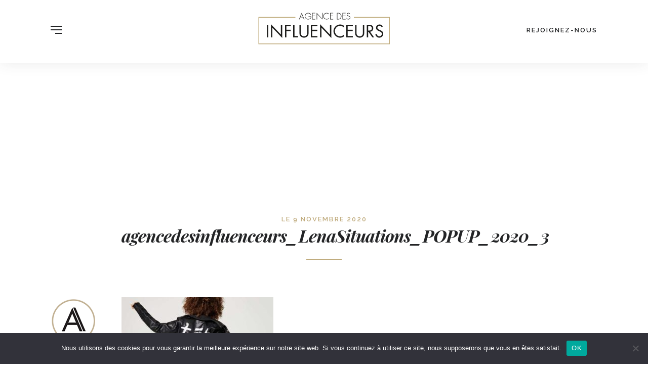

--- FILE ---
content_type: text/html; charset=UTF-8
request_url: https://agencedesinfluenceurs.com/youtube/la-youtubeuse-lena-situations-ouvre-un-pop-up-store-en-collaboration-avec-la-marque-dcm-jennyfer/attachment/agencedesinfluenceurs_lenasituations_popup_2020_3/
body_size: 8074
content:
<!doctype html>
<html lang="fr-FR">
<head>
	<meta charset="UTF-8">
	<meta name="viewport" content="width=device-width, initial-scale=1">
	<link rel="profile" href="http://gmpg.org/xfn/11">

	<link rel="apple-touch-icon" sizes="180x180" href="/apple-touch-icon.png">
	<link rel="icon" type="image/png" sizes="32x32" href="/favicon-32x32.png">
	<link rel="icon" type="image/png" sizes="16x16" href="/favicon-16x16.png">
	
	<meta name='robots' content='index, follow, max-image-preview:large, max-snippet:-1, max-video-preview:-1' />
	<style>img:is([sizes="auto" i], [sizes^="auto," i]) { contain-intrinsic-size: 3000px 1500px }</style>
	
	<!-- This site is optimized with the Yoast SEO plugin v26.3 - https://yoast.com/wordpress/plugins/seo/ -->
	<title>agencedesinfluenceurs_LenaSituations_POPUP_2020_3 - Agence Marketing Influence I Agence Influenceurs</title>
	<link rel="canonical" href="https://agencedesinfluenceurs.com/youtube/la-youtubeuse-lena-situations-ouvre-un-pop-up-store-en-collaboration-avec-la-marque-dcm-jennyfer/attachment/agencedesinfluenceurs_lenasituations_popup_2020_3/" />
	<meta property="og:locale" content="fr_FR" />
	<meta property="og:type" content="article" />
	<meta property="og:title" content="agencedesinfluenceurs_LenaSituations_POPUP_2020_3 - Agence Marketing Influence I Agence Influenceurs" />
	<meta property="og:url" content="https://agencedesinfluenceurs.com/youtube/la-youtubeuse-lena-situations-ouvre-un-pop-up-store-en-collaboration-avec-la-marque-dcm-jennyfer/attachment/agencedesinfluenceurs_lenasituations_popup_2020_3/" />
	<meta property="og:site_name" content="Agence Marketing Influence I Agence Influenceurs" />
	<meta property="og:image" content="https://agencedesinfluenceurs.com/youtube/la-youtubeuse-lena-situations-ouvre-un-pop-up-store-en-collaboration-avec-la-marque-dcm-jennyfer/attachment/agencedesinfluenceurs_lenasituations_popup_2020_3" />
	<meta property="og:image:width" content="965" />
	<meta property="og:image:height" content="395" />
	<meta property="og:image:type" content="image/jpeg" />
	<meta name="twitter:card" content="summary_large_image" />
	<script type="application/ld+json" class="yoast-schema-graph">{"@context":"https://schema.org","@graph":[{"@type":"WebPage","@id":"https://agencedesinfluenceurs.com/youtube/la-youtubeuse-lena-situations-ouvre-un-pop-up-store-en-collaboration-avec-la-marque-dcm-jennyfer/attachment/agencedesinfluenceurs_lenasituations_popup_2020_3/","url":"https://agencedesinfluenceurs.com/youtube/la-youtubeuse-lena-situations-ouvre-un-pop-up-store-en-collaboration-avec-la-marque-dcm-jennyfer/attachment/agencedesinfluenceurs_lenasituations_popup_2020_3/","name":"agencedesinfluenceurs_LenaSituations_POPUP_2020_3 - Agence Marketing Influence I Agence Influenceurs","isPartOf":{"@id":"https://agencedesinfluenceurs.com/#website"},"primaryImageOfPage":{"@id":"https://agencedesinfluenceurs.com/youtube/la-youtubeuse-lena-situations-ouvre-un-pop-up-store-en-collaboration-avec-la-marque-dcm-jennyfer/attachment/agencedesinfluenceurs_lenasituations_popup_2020_3/#primaryimage"},"image":{"@id":"https://agencedesinfluenceurs.com/youtube/la-youtubeuse-lena-situations-ouvre-un-pop-up-store-en-collaboration-avec-la-marque-dcm-jennyfer/attachment/agencedesinfluenceurs_lenasituations_popup_2020_3/#primaryimage"},"thumbnailUrl":"https://agencedesinfluenceurs.com/wp-content/uploads/2020/11/agencedesinfluenceurs_LenaSituations_POPUP_2020_3-e1604943066877.jpg","datePublished":"2020-11-09T17:29:58+00:00","breadcrumb":{"@id":"https://agencedesinfluenceurs.com/youtube/la-youtubeuse-lena-situations-ouvre-un-pop-up-store-en-collaboration-avec-la-marque-dcm-jennyfer/attachment/agencedesinfluenceurs_lenasituations_popup_2020_3/#breadcrumb"},"inLanguage":"fr-FR","potentialAction":[{"@type":"ReadAction","target":["https://agencedesinfluenceurs.com/youtube/la-youtubeuse-lena-situations-ouvre-un-pop-up-store-en-collaboration-avec-la-marque-dcm-jennyfer/attachment/agencedesinfluenceurs_lenasituations_popup_2020_3/"]}]},{"@type":"ImageObject","inLanguage":"fr-FR","@id":"https://agencedesinfluenceurs.com/youtube/la-youtubeuse-lena-situations-ouvre-un-pop-up-store-en-collaboration-avec-la-marque-dcm-jennyfer/attachment/agencedesinfluenceurs_lenasituations_popup_2020_3/#primaryimage","url":"https://agencedesinfluenceurs.com/wp-content/uploads/2020/11/agencedesinfluenceurs_LenaSituations_POPUP_2020_3-e1604943066877.jpg","contentUrl":"https://agencedesinfluenceurs.com/wp-content/uploads/2020/11/agencedesinfluenceurs_LenaSituations_POPUP_2020_3-e1604943066877.jpg","width":965,"height":395},{"@type":"BreadcrumbList","@id":"https://agencedesinfluenceurs.com/youtube/la-youtubeuse-lena-situations-ouvre-un-pop-up-store-en-collaboration-avec-la-marque-dcm-jennyfer/attachment/agencedesinfluenceurs_lenasituations_popup_2020_3/#breadcrumb","itemListElement":[{"@type":"ListItem","position":1,"name":"Accueil","item":"https://agencedesinfluenceurs.com/"},{"@type":"ListItem","position":2,"name":"La youtubeuse Lena Situations ouvre un pop-up store en collaboration avec la marque DCM Jennyfer","item":"https://agencedesinfluenceurs.com/youtube/la-youtubeuse-lena-situations-ouvre-un-pop-up-store-en-collaboration-avec-la-marque-dcm-jennyfer/"},{"@type":"ListItem","position":3,"name":"agencedesinfluenceurs_LenaSituations_POPUP_2020_3"}]},{"@type":"WebSite","@id":"https://agencedesinfluenceurs.com/#website","url":"https://agencedesinfluenceurs.com/","name":"Agence Marketing Influence I Agence Influenceurs","description":"Agence influenceurs","publisher":{"@id":"https://agencedesinfluenceurs.com/#organization"},"potentialAction":[{"@type":"SearchAction","target":{"@type":"EntryPoint","urlTemplate":"https://agencedesinfluenceurs.com/?s={search_term_string}"},"query-input":{"@type":"PropertyValueSpecification","valueRequired":true,"valueName":"search_term_string"}}],"inLanguage":"fr-FR"},{"@type":"Organization","@id":"https://agencedesinfluenceurs.com/#organization","name":"Agence des influenceurs","url":"https://agencedesinfluenceurs.com/","logo":{"@type":"ImageObject","inLanguage":"fr-FR","@id":"https://agencedesinfluenceurs.com/#/schema/logo/image/","url":"https://agencedesinfluenceurs.com/wp-content/uploads/2017/10/logo-agence-influenceurs.png","contentUrl":"https://agencedesinfluenceurs.com/wp-content/uploads/2017/10/logo-agence-influenceurs.png","width":522,"height":126,"caption":"Agence des influenceurs"},"image":{"@id":"https://agencedesinfluenceurs.com/#/schema/logo/image/"}}]}</script>
	<!-- / Yoast SEO plugin. -->


<link rel='dns-prefetch' href='//cdn.jsdelivr.net' />
<link rel='dns-prefetch' href='//unpkg.com' />
<link rel='dns-prefetch' href='//cdnjs.cloudflare.com' />
<link rel='dns-prefetch' href='//fonts.googleapis.com' />
<link rel="alternate" type="application/rss+xml" title="Agence Marketing Influence I Agence Influenceurs &raquo; Flux" href="https://agencedesinfluenceurs.com/feed/" />
<link rel="alternate" type="application/rss+xml" title="Agence Marketing Influence I Agence Influenceurs &raquo; Flux des commentaires" href="https://agencedesinfluenceurs.com/comments/feed/" />
<script type="text/javascript">
/* <![CDATA[ */
window._wpemojiSettings = {"baseUrl":"https:\/\/s.w.org\/images\/core\/emoji\/16.0.1\/72x72\/","ext":".png","svgUrl":"https:\/\/s.w.org\/images\/core\/emoji\/16.0.1\/svg\/","svgExt":".svg","source":{"concatemoji":"https:\/\/agencedesinfluenceurs.com\/wp-includes\/js\/wp-emoji-release.min.js?ver=6.8.3"}};
/*! This file is auto-generated */
!function(s,n){var o,i,e;function c(e){try{var t={supportTests:e,timestamp:(new Date).valueOf()};sessionStorage.setItem(o,JSON.stringify(t))}catch(e){}}function p(e,t,n){e.clearRect(0,0,e.canvas.width,e.canvas.height),e.fillText(t,0,0);var t=new Uint32Array(e.getImageData(0,0,e.canvas.width,e.canvas.height).data),a=(e.clearRect(0,0,e.canvas.width,e.canvas.height),e.fillText(n,0,0),new Uint32Array(e.getImageData(0,0,e.canvas.width,e.canvas.height).data));return t.every(function(e,t){return e===a[t]})}function u(e,t){e.clearRect(0,0,e.canvas.width,e.canvas.height),e.fillText(t,0,0);for(var n=e.getImageData(16,16,1,1),a=0;a<n.data.length;a++)if(0!==n.data[a])return!1;return!0}function f(e,t,n,a){switch(t){case"flag":return n(e,"\ud83c\udff3\ufe0f\u200d\u26a7\ufe0f","\ud83c\udff3\ufe0f\u200b\u26a7\ufe0f")?!1:!n(e,"\ud83c\udde8\ud83c\uddf6","\ud83c\udde8\u200b\ud83c\uddf6")&&!n(e,"\ud83c\udff4\udb40\udc67\udb40\udc62\udb40\udc65\udb40\udc6e\udb40\udc67\udb40\udc7f","\ud83c\udff4\u200b\udb40\udc67\u200b\udb40\udc62\u200b\udb40\udc65\u200b\udb40\udc6e\u200b\udb40\udc67\u200b\udb40\udc7f");case"emoji":return!a(e,"\ud83e\udedf")}return!1}function g(e,t,n,a){var r="undefined"!=typeof WorkerGlobalScope&&self instanceof WorkerGlobalScope?new OffscreenCanvas(300,150):s.createElement("canvas"),o=r.getContext("2d",{willReadFrequently:!0}),i=(o.textBaseline="top",o.font="600 32px Arial",{});return e.forEach(function(e){i[e]=t(o,e,n,a)}),i}function t(e){var t=s.createElement("script");t.src=e,t.defer=!0,s.head.appendChild(t)}"undefined"!=typeof Promise&&(o="wpEmojiSettingsSupports",i=["flag","emoji"],n.supports={everything:!0,everythingExceptFlag:!0},e=new Promise(function(e){s.addEventListener("DOMContentLoaded",e,{once:!0})}),new Promise(function(t){var n=function(){try{var e=JSON.parse(sessionStorage.getItem(o));if("object"==typeof e&&"number"==typeof e.timestamp&&(new Date).valueOf()<e.timestamp+604800&&"object"==typeof e.supportTests)return e.supportTests}catch(e){}return null}();if(!n){if("undefined"!=typeof Worker&&"undefined"!=typeof OffscreenCanvas&&"undefined"!=typeof URL&&URL.createObjectURL&&"undefined"!=typeof Blob)try{var e="postMessage("+g.toString()+"("+[JSON.stringify(i),f.toString(),p.toString(),u.toString()].join(",")+"));",a=new Blob([e],{type:"text/javascript"}),r=new Worker(URL.createObjectURL(a),{name:"wpTestEmojiSupports"});return void(r.onmessage=function(e){c(n=e.data),r.terminate(),t(n)})}catch(e){}c(n=g(i,f,p,u))}t(n)}).then(function(e){for(var t in e)n.supports[t]=e[t],n.supports.everything=n.supports.everything&&n.supports[t],"flag"!==t&&(n.supports.everythingExceptFlag=n.supports.everythingExceptFlag&&n.supports[t]);n.supports.everythingExceptFlag=n.supports.everythingExceptFlag&&!n.supports.flag,n.DOMReady=!1,n.readyCallback=function(){n.DOMReady=!0}}).then(function(){return e}).then(function(){var e;n.supports.everything||(n.readyCallback(),(e=n.source||{}).concatemoji?t(e.concatemoji):e.wpemoji&&e.twemoji&&(t(e.twemoji),t(e.wpemoji)))}))}((window,document),window._wpemojiSettings);
/* ]]> */
</script>
<style id='wp-emoji-styles-inline-css' type='text/css'>

	img.wp-smiley, img.emoji {
		display: inline !important;
		border: none !important;
		box-shadow: none !important;
		height: 1em !important;
		width: 1em !important;
		margin: 0 0.07em !important;
		vertical-align: -0.1em !important;
		background: none !important;
		padding: 0 !important;
	}
</style>
<link rel='stylesheet' id='contact-form-7-css' href='https://agencedesinfluenceurs.com/wp-content/plugins/contact-form-7/includes/css/styles.css?ver=6.1.3' type='text/css' media='all' />
<link rel='stylesheet' id='cookie-notice-front-css' href='https://agencedesinfluenceurs.com/wp-content/plugins/cookie-notice/css/front.min.css?ver=2.5.8' type='text/css' media='all' />
<link rel='stylesheet' id='google-fonts-css' href='https://fonts.googleapis.com/css?family=Roboto%3A300%2C300italic%2C700%2C700italic%7CRaleway%3A600%7CPlayfair+Display%3A700i&#038;ver=6.8.3' type='text/css' media='all' />
<link rel='stylesheet' id='milligram-style-css' href='https://agencedesinfluenceurs.com/wp-content/themes/agenceinfluenceurs/css/milligram.min.css?ver=6.8.3' type='text/css' media='all' />
<link rel='stylesheet' id='slick-css' href='//cdn.jsdelivr.net/gh/kenwheeler/slick@1.8.1/slick/slick.css?ver=6.8.3' type='text/css' media='all' />
<link rel='stylesheet' id='featherlight-css' href='https://agencedesinfluenceurs.com/wp-content/themes/agenceinfluenceurs/css/featherlight.min.css?ver=6.8.3' type='text/css' media='all' />
<link rel='stylesheet' id='agenceinfluenceurs-style-css' href='https://agencedesinfluenceurs.com/wp-content/themes/agenceinfluenceurs/style.css?ver=6.8.3' type='text/css' media='all' />
<script type="text/javascript" id="cookie-notice-front-js-before">
/* <![CDATA[ */
var cnArgs = {"ajaxUrl":"https:\/\/agencedesinfluenceurs.com\/wp-admin\/admin-ajax.php","nonce":"35a6eb566e","hideEffect":"fade","position":"bottom","onScroll":false,"onScrollOffset":100,"onClick":false,"cookieName":"cookie_notice_accepted","cookieTime":2592000,"cookieTimeRejected":2592000,"globalCookie":false,"redirection":false,"cache":false,"revokeCookies":false,"revokeCookiesOpt":"automatic"};
/* ]]> */
</script>
<script type="text/javascript" src="https://agencedesinfluenceurs.com/wp-content/plugins/cookie-notice/js/front.min.js?ver=2.5.8" id="cookie-notice-front-js"></script>
<script type="text/javascript" src="https://agencedesinfluenceurs.com/wp-includes/js/jquery/jquery.min.js?ver=3.7.1" id="jquery-core-js"></script>
<script type="text/javascript" src="https://agencedesinfluenceurs.com/wp-includes/js/jquery/jquery-migrate.min.js?ver=3.4.1" id="jquery-migrate-js"></script>
<link rel="https://api.w.org/" href="https://agencedesinfluenceurs.com/wp-json/" /><link rel="alternate" title="JSON" type="application/json" href="https://agencedesinfluenceurs.com/wp-json/wp/v2/media/2276" /><link rel="EditURI" type="application/rsd+xml" title="RSD" href="https://agencedesinfluenceurs.com/xmlrpc.php?rsd" />
<meta name="generator" content="WordPress 6.8.3" />
<link rel='shortlink' href='https://agencedesinfluenceurs.com/?p=2276' />
<link rel="alternate" title="oEmbed (JSON)" type="application/json+oembed" href="https://agencedesinfluenceurs.com/wp-json/oembed/1.0/embed?url=https%3A%2F%2Fagencedesinfluenceurs.com%2Fyoutube%2Fla-youtubeuse-lena-situations-ouvre-un-pop-up-store-en-collaboration-avec-la-marque-dcm-jennyfer%2Fattachment%2Fagencedesinfluenceurs_lenasituations_popup_2020_3%2F" />
<link rel="alternate" title="oEmbed (XML)" type="text/xml+oembed" href="https://agencedesinfluenceurs.com/wp-json/oembed/1.0/embed?url=https%3A%2F%2Fagencedesinfluenceurs.com%2Fyoutube%2Fla-youtubeuse-lena-situations-ouvre-un-pop-up-store-en-collaboration-avec-la-marque-dcm-jennyfer%2Fattachment%2Fagencedesinfluenceurs_lenasituations_popup_2020_3%2F&#038;format=xml" />

	<!-- Global site tag (gtag.js) - Google Analytics -->
	<script async src="https://www.googletagmanager.com/gtag/js?id=UA-111402360-1"></script>
	<script>
		window.dataLayer = window.dataLayer || [];
		function gtag(){dataLayer.push(arguments);}
		gtag('js', new Date());
		gtag('config', 'UA-111402360-1');
	</script>

</head>

<body class="attachment wp-singular attachment-template-default single single-attachment postid-2276 attachmentid-2276 attachment-jpeg wp-theme-agenceinfluenceurs cookies-not-set">

<div id="page" class="site">

	<header id="site-header">

		<section class="container">

			<div class="row">

				<div class="column col-menu">
					
					<!-- Menu Burger -->
					<div id="menu-burger">
						<span></span>
						<span></span>
						<span></span>
						<span></span>
					</div>
					<!--/Menu Burger -->

				</div>

				<div class="column col-logo text-center">
					<h1 class="site-logo">
						<a href="https://agencedesinfluenceurs.com/" rel="home"><img src="https://agencedesinfluenceurs.com/wp-content/themes/agenceinfluenceurs/images/logo-agence-influenceurs.png" alt="Agence Marketing Influence I Agence Influenceurs" title="Agence Marketing Influence I Agence Influenceurs"></a>
					</h1>
				</div>

				<div class="column col-rejoindre">
					<a class="float-right typo-baton header-rejoindre" href="https://agencedesinfluenceurs.com/nous-rejoindre/">Rejoignez-nous</a>
				</div>

			</div>

		</section>

	</header>

	<div id="menu-overlay">
		<div class="outer">
			<div class="inner">
				<div id="close-menu"></div>
				<nav class="typo-baton">
					<ul id="primary-menu" class="menu"><li id="menu-item-6" class="menu-item menu-item-type-custom menu-item-object-custom menu-item-home menu-item-6"><a href="https://agencedesinfluenceurs.com/">Accueil</a></li>
<li id="menu-item-1199" class="menu-item menu-item-type-post_type menu-item-object-page menu-item-1199"><a href="https://agencedesinfluenceurs.com/notre-vision/">Notre Vision</a></li>
<li id="menu-item-83" class="menu-item menu-item-type-post_type menu-item-object-page menu-item-83"><a href="https://agencedesinfluenceurs.com/notre-expertise/">Notre expertise</a></li>
<li id="menu-item-187" class="menu-item menu-item-type-post_type menu-item-object-page menu-item-187"><a href="https://agencedesinfluenceurs.com/les-influenceurs/">Les influenceurs</a></li>
<li id="menu-item-2659" class="menu-item menu-item-type-post_type menu-item-object-page menu-item-2659"><a href="https://agencedesinfluenceurs.com/podcast-influenceur/">Le podcast influenceur</a></li>
<li id="menu-item-204" class="menu-item menu-item-type-post_type menu-item-object-page menu-item-204"><a href="https://agencedesinfluenceurs.com/nos-collaborations/">Nos collaborations</a></li>
<li id="menu-item-40" class="menu-item menu-item-type-post_type menu-item-object-page current_page_parent menu-item-40"><a href="https://agencedesinfluenceurs.com/agence-influence-paris-news/">Agence influence à Paris &#8211; News</a></li>
<li id="menu-item-1950" class="menu-item menu-item-type-post_type menu-item-object-page menu-item-1950"><a href="https://agencedesinfluenceurs.com/agent-influenceur/">Jobs</a></li>
<li id="menu-item-27" class="menu-item menu-item-type-post_type menu-item-object-page menu-item-27"><a href="https://agencedesinfluenceurs.com/nous-contacter/">Nous contacter</a></li>
</ul>				</nav>
				<ul class="social-list">
					<li><a target="_blank" href="https://www.instagram.com/mediassociaux/"><span class="icon-instagram"></span></a></li>
					<li><a target="_blank" href="https://www.facebook.com/agencemediassociaux/"><span class="icon-facebook"></span></a></li>
					<li><a target="_blank" href="https://twitter.com/mediassociaux"><span class="icon-twitter"></span></a></li>
				</ul>
			</div>
		</div>
	</div><!-- Menu Overlay -->

	<div id="content" class="site-content">

	<main id="single-post" class="site-main">

		
		
		<div class="header">
			<div class="overlay"><br><br></div>
		</div>

		<section class="nopadbottom article-section">

			<div class="container">

				<div class="row">

					<div class="column column-10 col-author text-center">
						<div class="avatar-container">
														
				    										<a href="https://agencedesinfluenceurs.com/author/adms/">
									<img src="https://agencedesinfluenceurs.com/wp-content/uploads/2018/01/avatar-adi.png" class="img-circle avatar" alt="" />
								</a>
											    	</div>
				    	<div class="post-author">
				    						    		<a class="typo-baton" href="https://agencedesinfluenceurs.com/author/adms/">Influence</a>
				    	</div>

				    	<div class="share">
				    		<div class="partager typo-baton"><span>-–––</span> Partager</div>
				    				<div class="naked-social-share nss-update-share-numbers" data-post-id="2276">
			<ul>
																				<li class="nss-facebook">
								<a href="http://www.facebook.com/sharer/sharer.php?u=https%3A%2F%2Fagencedesinfluenceurs.com%2Fyoutube%2Fla-youtubeuse-lena-situations-ouvre-un-pop-up-store-en-collaboration-avec-la-marque-dcm-jennyfer%2Fattachment%2Fagencedesinfluenceurs_lenasituations_popup_2020_3%2F&t=agencedesinfluenceurs_LenaSituations_POPUP_2020_3" target="_blank">
									<i class="fab fa-facebook"></i>									<span class="nss-site-name">Facebook</span>
																	</a>
							</li>
																			<li class="nss-twitter">
								<a href="http://www.twitter.com/intent/tweet?url=https%3A%2F%2Fagencedesinfluenceurs.com%2Fyoutube%2Fla-youtubeuse-lena-situations-ouvre-un-pop-up-store-en-collaboration-avec-la-marque-dcm-jennyfer%2Fattachment%2Fagencedesinfluenceurs_lenasituations_popup_2020_3%2F&text=agencedesinfluenceurs_LenaSituations_POPUP_2020_3" target="_blank">
									<i class="fab fa-twitter"></i>									<span class="nss-site-name">Twitter</span>
																	</a>
							</li>
																			<li class="nss-linkedin">
								<a href="https://www.linkedin.com/shareArticle?mini=true&url=https%3A%2F%2Fagencedesinfluenceurs.com%2Fyoutube%2Fla-youtubeuse-lena-situations-ouvre-un-pop-up-store-en-collaboration-avec-la-marque-dcm-jennyfer%2Fattachment%2Fagencedesinfluenceurs_lenasituations_popup_2020_3%2F&title=agencedesinfluenceurs_LenaSituations_POPUP_2020_3&source=Agence+Marketing+Influence+I+Agence+Influenceurs" target="_blank">
									<i class="fab fa-linkedin"></i>									<span class="nss-site-name">LinkedIn</span>
																	</a>
							</li>
																			<li class="nss-google">
								<a href="https://plus.google.com/share?url=https%3A%2F%2Fagencedesinfluenceurs.com%2Fyoutube%2Fla-youtubeuse-lena-situations-ouvre-un-pop-up-store-en-collaboration-avec-la-marque-dcm-jennyfer%2Fattachment%2Fagencedesinfluenceurs_lenasituations_popup_2020_3%2F" target="_blank">
									<i class="fab fa-google-plus"></i>									<span class="nss-site-name">Google+</span>
																	</a>
							</li>
														</ul>
		</div>
						    	</div>

					</div><!-- #column -->

					<div class="column column-80 article-col">
						
						<article id="post-2276" class="post-2276 attachment type-attachment status-inherit hentry">

							<div class="section-title text-center">
								<strong class="typo-baton">Le 9 novembre 2020</strong>
								<h2>agencedesinfluenceurs_LenaSituations_POPUP_2020_3</h2>
							</div>

							<div class="text-center">

								
							</div>

							<div class="entry-content">
								<p class="attachment"><a href='https://agencedesinfluenceurs.com/wp-content/uploads/2020/11/agencedesinfluenceurs_LenaSituations_POPUP_2020_3-e1604943066877.jpg'><img decoding="async" width="300" height="123" src="https://agencedesinfluenceurs.com/wp-content/uploads/2020/11/agencedesinfluenceurs_LenaSituations_POPUP_2020_3-e1604943066877-300x123.jpg" class="attachment-medium size-medium" alt="" srcset="https://agencedesinfluenceurs.com/wp-content/uploads/2020/11/agencedesinfluenceurs_LenaSituations_POPUP_2020_3-e1604943066877-300x123.jpg 300w, https://agencedesinfluenceurs.com/wp-content/uploads/2020/11/agencedesinfluenceurs_LenaSituations_POPUP_2020_3-e1604943066877-768x314.jpg 768w, https://agencedesinfluenceurs.com/wp-content/uploads/2020/11/agencedesinfluenceurs_LenaSituations_POPUP_2020_3-e1604943066877.jpg 965w" sizes="(max-width: 300px) 100vw, 300px" /></a></p>
							</div>

						</article>

					</div><!-- #column -->

					<div class="column column-10"></div>

				</div><!-- #row -->

			</div><!-- #container -->

		</section><!-- #section -->

		
		<section class="nopadtop">

			<div class="container">
				
				
					<div class="section-title text-center">
						<strong class="typo-baton">L'actualité</strong>
						<h3>À lire également</h3>
					</div>

					<div class="row">

					
						<div class="column">
							<article class="article-short">
																	<a href="https://agencedesinfluenceurs.com/agence-influence/agence-dinfluence-a-paris-tendances-et-innovations-en-2025/" title="Agence d’Influence à Paris : Tendances et Innovations en 2025">
										<img width="900" height="540" src="https://agencedesinfluenceurs.com/wp-content/uploads/2025/03/Agence-dInfluence-a-Paris-Tendances-et-Innovations-en-2025-900x540.webp" class="img-responsive wp-post-image" alt="" decoding="async" loading="lazy" srcset="https://agencedesinfluenceurs.com/wp-content/uploads/2025/03/Agence-dInfluence-a-Paris-Tendances-et-Innovations-en-2025-900x540.webp 900w, https://agencedesinfluenceurs.com/wp-content/uploads/2025/03/Agence-dInfluence-a-Paris-Tendances-et-Innovations-en-2025-500x300.webp 500w" sizes="auto, (max-width: 900px) 100vw, 900px" />									</a>
																<strong class="typo-baton date">Le 15 mars 2025</strong>
								<a href="https://agencedesinfluenceurs.com/agence-influence/agence-dinfluence-a-paris-tendances-et-innovations-en-2025/" title="Agence d’Influence à Paris : Tendances et Innovations en 2025"><h4 class="typo-titre">Agence d’Influence à Paris : Tendances et Innovations en 2025</h4></a>
								<p>L’évolution du marché de l’influence Le marketing d’influence connaît une transformation rapide en 2025. Les...</p>
							</article><!-- #article -->
						</div><!-- #column -->

					
						<div class="column">
							<article class="article-short">
																	<a href="https://agencedesinfluenceurs.com/tiktok/comment-choisir-la-meilleure-agence-dinfluence-a-paris/" title="Comment Choisir la Meilleure Agence d’Influence à Paris ?">
										<img width="900" height="540" src="https://agencedesinfluenceurs.com/wp-content/uploads/2025/03/meilleure-agence-influence-paris-900x540.webp" class="img-responsive wp-post-image" alt="Vous cherchez la meilleure agence d’influence à Paris ? Découvrez agencedesinfluenceurs.com, fondée par Cyril Attias," decoding="async" loading="lazy" srcset="https://agencedesinfluenceurs.com/wp-content/uploads/2025/03/meilleure-agence-influence-paris-900x540.webp 900w, https://agencedesinfluenceurs.com/wp-content/uploads/2025/03/meilleure-agence-influence-paris-500x300.webp 500w" sizes="auto, (max-width: 900px) 100vw, 900px" />									</a>
																<strong class="typo-baton date">Le 15 mars 2025</strong>
								<a href="https://agencedesinfluenceurs.com/tiktok/comment-choisir-la-meilleure-agence-dinfluence-a-paris/" title="Comment Choisir la Meilleure Agence d’Influence à Paris ?"><h4 class="typo-titre">Comment Choisir la Meilleure Agence d’Influence à Paris ?</h4></a>
								<p>Introduction : L&rsquo;importance des agences d’influence À l’ère du digital, le marketing d’influence est...</p>
							</article><!-- #article -->
						</div><!-- #column -->

					
						<div class="column">
							<article class="article-short">
																	<a href="https://agencedesinfluenceurs.com/agence-influence/adms-paris-lagence-de-marketing-dinfluence-paris/" title="ADMS Paris : L’Agence de Marketing d’Influence">
										<img width="900" height="540" src="https://agencedesinfluenceurs.com/wp-content/uploads/2025/03/LOGO-CENTRE-BLEU-PARIS-900x540.webp" class="img-responsive wp-post-image" alt="ADMS.PARIS agencde d&#039;influence Paris" decoding="async" loading="lazy" srcset="https://agencedesinfluenceurs.com/wp-content/uploads/2025/03/LOGO-CENTRE-BLEU-PARIS-900x540.webp 900w, https://agencedesinfluenceurs.com/wp-content/uploads/2025/03/LOGO-CENTRE-BLEU-PARIS-500x300.webp 500w" sizes="auto, (max-width: 900px) 100vw, 900px" />									</a>
																<strong class="typo-baton date">Le 15 mars 2024</strong>
								<a href="https://agencedesinfluenceurs.com/agence-influence/adms-paris-lagence-de-marketing-dinfluence-paris/" title="ADMS Paris : L’Agence de Marketing d’Influence"><h4 class="typo-titre">ADMS Paris : L’Agence de Marketing d’Influence</h4></a>
								<p>Une Agence d’Influence à Paris au Service de la Performance Marketing Le marketing d’influence est devenu un...</p>
							</article><!-- #article -->
						</div><!-- #column -->

					
					
					</div><!-- #row -->

				
			</div><!-- #container -->

		</section>

	</main><!-- #main -->


	</div><!-- #content -->

	<footer id="footer">

		<div class="footer-top text-center">
			
			<div class="container">
				<div class="row">
					<div class="column">
						<p>
							<strong class="typo-baton">Un projet ?</strong><br />
							<a href="https://agencedesinfluenceurs.com/nous-briefer/">Briefez-nous</a>
						</p>
					</div>
					<div class="column">
						<p>
							<strong class="typo-baton">Une question ?</strong><br />
							<a href="https://agencedesinfluenceurs.com/nous-contacter/">Contactez-nous</a>
						</p>
					</div>
					<div class="column">
						<p>
							<strong class="typo-baton">Influenceur ?</strong><br />
							<a href="https://agencedesinfluenceurs.com/nous-rejoindre/">Rejoignez-nous</a>
						</p>
					</div>
				</div>
			</div>

		</div>

		<div class="footer-content text-center">

			<div class="vertical-line"></div>

			<div class="container">

				<div class="row">
					<div class="column column-80 column-offset-10">
						<div class="menu-menu-footer-container"><ul id="footer-menu" class="typo-baton"><li id="menu-item-16" class="menu-item menu-item-type-post_type menu-item-object-page menu-item-home menu-item-16"><a href="https://agencedesinfluenceurs.com/">Accueil</a></li>
<li id="menu-item-1197" class="menu-item menu-item-type-post_type menu-item-object-page menu-item-1197"><a href="https://agencedesinfluenceurs.com/notre-vision/">Notre Vision</a></li>
<li id="menu-item-173" class="menu-item menu-item-type-post_type menu-item-object-page menu-item-173"><a href="https://agencedesinfluenceurs.com/notre-expertise/">Notre expertise</a></li>
<li id="menu-item-186" class="menu-item menu-item-type-post_type menu-item-object-page menu-item-186"><a href="https://agencedesinfluenceurs.com/les-influenceurs/">Les influenceurs</a></li>
<li id="menu-item-2425" class="menu-item menu-item-type-custom menu-item-object-custom menu-item-2425"><a href="https://agencedesmicroinfluenceurs.com/">Nos micros influenceurs</a></li>
<li id="menu-item-2663" class="menu-item menu-item-type-custom menu-item-object-custom menu-item-2663"><a href="https://www.adms.paris">adms paris</a></li>
<li id="menu-item-174" class="menu-item menu-item-type-post_type menu-item-object-page current_page_parent menu-item-174"><a href="https://agencedesinfluenceurs.com/agence-influence-paris-news/">Agence influence à Paris &#8211; News</a></li>
<li id="menu-item-1198" class="menu-item menu-item-type-post_type menu-item-object-page menu-item-1198"><a href="https://agencedesinfluenceurs.com/nous-contacter/">Nous contacter</a></li>
</ul></div>
						<div class="text">
							<p>Agencedesinfluenceurs est une offre d&rsquo; <a href="http://www.adms.paris/">ADMS.PARIS</a> , dédiée aux influenceurs.<br />
Leader sur le marketing d&rsquo;influence depuis 2010, créer par <a href="https://www.adms.paris/cyril-attias-influence">Cyril Attias</a> animateur aussi du podcast <a href="http://www.marketinginfluence.fr/">Marketing&amp;Influence</a></p>
						</div>
						
						<ul class="social-list clearfix">
							<li><a target="_blank" href="https://www.instagram.com/mediassociaux/"><span class="icon-instagram"></span></a></li>
							<li><a target="_blank" href="https://www.facebook.com/agencemediassociaux/"><span class="icon-facebook"></span></a></li>
							<li><a target="_blank" href="https://twitter.com/mediassociaux"><span class="icon-twitter"></span></a></li>
						</ul>
					</div>
				</div>

			</div>

		</div>

		<div class="footer-bottom text-center">
			<div class="container">
				<div class="row">
					<div class="column">
											</div>
				</div>
			</div>
		</div>

	</footer>

</div><!-- #page -->

<script type="speculationrules">
{"prefetch":[{"source":"document","where":{"and":[{"href_matches":"\/*"},{"not":{"href_matches":["\/wp-*.php","\/wp-admin\/*","\/wp-content\/uploads\/*","\/wp-content\/*","\/wp-content\/plugins\/*","\/wp-content\/themes\/agenceinfluenceurs\/*","\/*\\?(.+)"]}},{"not":{"selector_matches":"a[rel~=\"nofollow\"]"}},{"not":{"selector_matches":".no-prefetch, .no-prefetch a"}}]},"eagerness":"conservative"}]}
</script>
<script type="text/javascript" src="https://agencedesinfluenceurs.com/wp-includes/js/dist/hooks.min.js?ver=4d63a3d491d11ffd8ac6" id="wp-hooks-js"></script>
<script type="text/javascript" src="https://agencedesinfluenceurs.com/wp-includes/js/dist/i18n.min.js?ver=5e580eb46a90c2b997e6" id="wp-i18n-js"></script>
<script type="text/javascript" id="wp-i18n-js-after">
/* <![CDATA[ */
wp.i18n.setLocaleData( { 'text direction\u0004ltr': [ 'ltr' ] } );
/* ]]> */
</script>
<script type="text/javascript" src="https://agencedesinfluenceurs.com/wp-content/plugins/contact-form-7/includes/swv/js/index.js?ver=6.1.3" id="swv-js"></script>
<script type="text/javascript" id="contact-form-7-js-translations">
/* <![CDATA[ */
( function( domain, translations ) {
	var localeData = translations.locale_data[ domain ] || translations.locale_data.messages;
	localeData[""].domain = domain;
	wp.i18n.setLocaleData( localeData, domain );
} )( "contact-form-7", {"translation-revision-date":"2025-02-06 12:02:14+0000","generator":"GlotPress\/4.0.3","domain":"messages","locale_data":{"messages":{"":{"domain":"messages","plural-forms":"nplurals=2; plural=n > 1;","lang":"fr"},"This contact form is placed in the wrong place.":["Ce formulaire de contact est plac\u00e9 dans un mauvais endroit."],"Error:":["Erreur\u00a0:"]}},"comment":{"reference":"includes\/js\/index.js"}} );
/* ]]> */
</script>
<script type="text/javascript" id="contact-form-7-js-before">
/* <![CDATA[ */
var wpcf7 = {
    "api": {
        "root": "https:\/\/agencedesinfluenceurs.com\/wp-json\/",
        "namespace": "contact-form-7\/v1"
    }
};
/* ]]> */
</script>
<script type="text/javascript" src="https://agencedesinfluenceurs.com/wp-content/plugins/contact-form-7/includes/js/index.js?ver=6.1.3" id="contact-form-7-js"></script>
<script type="text/javascript" id="nss-frontend-js-extra">
/* <![CDATA[ */
var NSS = {"ajaxurl":"https:\/\/agencedesinfluenceurs.com\/wp-admin\/admin-ajax.php","disable_js":"","nonce":"910ba24784"};
/* ]]> */
</script>
<script type="text/javascript" src="https://agencedesinfluenceurs.com/wp-content/plugins/naked-social-share/assets/js/naked-social-share.min.js?ver=1.5.2" id="nss-frontend-js"></script>
<script type="text/javascript" src="https://agencedesinfluenceurs.com/wp-includes/js/imagesloaded.min.js?ver=5.0.0" id="imagesloaded-js"></script>
<script type="text/javascript" src="//cdn.jsdelivr.net/gh/kenwheeler/slick@1.8.1/slick/slick.min.js?ver=6.8.3" id="slick-js"></script>
<script type="text/javascript" src="https://unpkg.com/isotope-layout@3/dist/isotope.pkgd.min.js?ver=6.8.3" id="isotope-js"></script>
<script type="text/javascript" src="https://cdnjs.cloudflare.com/ajax/libs/fitvids/1.2.0/jquery.fitvids.min.js?ver=6.8.3" id="fitvids-js"></script>
<script type="text/javascript" src="https://agencedesinfluenceurs.com/wp-content/themes/agenceinfluenceurs/js/jquery.captcha.basic.min.js?ver=6.8.3" id="captcha-js"></script>
<script type="text/javascript" src="https://agencedesinfluenceurs.com/wp-content/themes/agenceinfluenceurs/js/featherlight.min.js?ver=6.8.3" id="featherlight-js"></script>
<script type="text/javascript" src="https://agencedesinfluenceurs.com/wp-content/themes/agenceinfluenceurs/js/feather.min.js?ver=6.8.3" id="feather-js"></script>
<script type="text/javascript" src="https://agencedesinfluenceurs.com/wp-content/themes/agenceinfluenceurs/js/script.js?ver=6.8.3" id="script-js"></script>

		<!-- Cookie Notice plugin v2.5.8 by Hu-manity.co https://hu-manity.co/ -->
		<div id="cookie-notice" role="dialog" class="cookie-notice-hidden cookie-revoke-hidden cn-position-bottom" aria-label="Cookie Notice" style="background-color: rgba(50,50,58,1);"><div class="cookie-notice-container" style="color: #fff"><span id="cn-notice-text" class="cn-text-container">Nous utilisons des cookies pour vous garantir la meilleure expérience sur notre site web. Si vous continuez à utiliser ce site, nous supposerons que vous en êtes satisfait.</span><span id="cn-notice-buttons" class="cn-buttons-container"><button id="cn-accept-cookie" data-cookie-set="accept" class="cn-set-cookie cn-button" aria-label="OK" style="background-color: #00a99d">OK</button></span><button id="cn-close-notice" data-cookie-set="accept" class="cn-close-icon" aria-label="Non"></button></div>
			
		</div>
		<!-- / Cookie Notice plugin -->
</body>
</html>


--- FILE ---
content_type: text/css
request_url: https://agencedesinfluenceurs.com/wp-content/themes/agenceinfluenceurs/style.css?ver=6.8.3
body_size: 8632
content:
/*!
Theme Name: Agence des influenceurs
Theme URI: http://underscores.me/
Author: Anthony Blind
Author URI: http://www.anto.paris
Description: Agence des influenceurs Theme
Version: 1.0.1
Text Domain: agenceinfluenceurs
Tags: custom-background, custom-logo, custom-menu, featured-images, threaded-comments, translation-ready

This theme, like WordPress, is licensed under the GPL.
Use it to make something cool, have fun, and share what you've learned with others.

Agence des influenceurs is based on Underscores http://underscores.me/, (C) 2012-2016 Automattic, Inc.
Underscores is distributed under the terms of the GNU GPL v2 or later.
*/

/*--------------------------------------------------------------
# Prefloader
--------------------------------------------------------------*/
#page-preloader {
	position: fixed;
	left: 0;
	top: 0;
	right: 0;
	bottom: 0;
	background: #fff;
	z-index: 99999;
}
#page-preloader .spinner {
	width: 50px;
	height: 24px;
	position: absolute;
	left: 50%;
	top: 50%;
	background: transparent;
	margin: -6px 0 0 -25px;
}

/*--------------------------------------------------------------
# Normalize
--------------------------------------------------------------*/
html {
	font-family: sans-serif;
	-webkit-text-size-adjust: 100%;
	-ms-text-size-adjust: 100%;
}

body {
	margin: 0;
}

article,
aside,
details,
figcaption,
figure,
footer,
header,
main,
menu,
nav,
section,
summary {
	display: block;
}

audio,
canvas,
progress,
video {
	display: inline-block;
	vertical-align: baseline;
}

audio:not([controls]) {
	display: none;
	height: 0;
}

[hidden],
template {
	display: none;
}

a {
	background-color: transparent;
}

a:active,
a:hover {
	outline: 0;
}

abbr[title] {
	border-bottom: 1px dotted;
}

b,
strong {
	font-weight: bold;
}

dfn {
	font-style: italic;
}

h1 {
	font-size: 2em;
	margin: 0.67em 0;
}

mark {
	background: #ff0;
	color: #000;
}

small {
	font-size: 80%;
}

sub,
sup {
	font-size: 75%;
	line-height: 0;
	position: relative;
	vertical-align: baseline;
}

sup {
	top: -0.5em;
}

sub {
	bottom: -0.25em;
}

img {
	border: 0;
}

svg:not(:root) {
	overflow: hidden;
}

figure {
	margin: 1em 40px;
}

hr {
	box-sizing: content-box;
	height: 0;
}

pre {
	overflow: auto;
}

code,
kbd,
pre,
samp {
	font-family: monospace, monospace;
	font-size: 1em;
}

button,
input,
optgroup,
select,
textarea {
	color: inherit;
	font: inherit;
	margin: 0;
}

button {
	overflow: visible;
}

button,
select {
	text-transform: none;
}

button,
html input[type="button"],
input[type="reset"],
input[type="submit"] {
	-webkit-appearance: button;
	cursor: pointer;
}

button[disabled],
html input[disabled] {
	cursor: default;
}

button::-moz-focus-inner,
input::-moz-focus-inner {
	border: 0;
	padding: 0;
}

input {
	line-height: normal;
}

input[type="checkbox"],
input[type="radio"] {
	box-sizing: border-box;
	padding: 0;
}

input[type="number"]::-webkit-inner-spin-button,
input[type="number"]::-webkit-outer-spin-button {
	height: auto;
}

input[type="search"]::-webkit-search-cancel-button,
input[type="search"]::-webkit-search-decoration {
	-webkit-appearance: none;
}

fieldset {
	border: 1px solid #c0c0c0;
	margin: 0 2px;
	padding: 0.35em 0.625em 0.75em;
}

legend {
	border: 0;
	padding: 0;
}

textarea {
	overflow: auto;
}

optgroup {
	font-weight: bold;
}

table {
	border-collapse: collapse;
	border-spacing: 0;
}

td,
th {
	padding: 0;
}

/*--------------------------------------------------------------
# Alignments
--------------------------------------------------------------*/
.alignleft {
	display: inline;
	float: left;
	margin-right: 1.5em;
}

.alignright {
	display: inline;
	float: right;
	margin-left: 1.5em;
}

.aligncenter {
	clear: both;
	display: block;
	margin-left: auto;
	margin-right: auto;
}

/*--------------------------------------------------------------
# Clearings
--------------------------------------------------------------*/
.clear:before,
.clear:after,
.entry-content:before,
.entry-content:after,
.comment-content:before,
.comment-content:after,
.site-header:before,
.site-header:after,
.site-content:before,
.site-content:after,
.site-footer:before,
.site-footer:after {
	content: "";
	display: table;
	table-layout: fixed;
}

.clear:after,
.entry-content:after,
.comment-content:after,
.site-header:after,
.site-content:after,
.site-footer:after {
	clear: both;
}

/*--------------------------------------------------------------
# Widgets
--------------------------------------------------------------*/
.widget {
	margin: 0 0 1.5em;
	/* Make sure select elements fit in widgets. */
}

.widget select {
	max-width: 100%;
}

/*--------------------------------------------------------------
# Content
--------------------------------------------------------------*/
/*--------------------------------------------------------------
## Posts and pages
--------------------------------------------------------------*/
.sticky {
	display: block;
}

.hentry {
	margin: 0 0 1.5em;
}

.updated:not(.published) {
	display: none;
}

.page-content,
.entry-content,
.entry-summary {
	margin: 1.5em 0 0;
}

.page-links {
	clear: both;
	margin: 0 0 1.5em;
}

/*--------------------------------------------------------------
## Comments
--------------------------------------------------------------*/
.comment-content a {
	word-wrap: break-word;
}

.bypostauthor {
	display: block;
}

/*--------------------------------------------------------------
# Infinite scroll
--------------------------------------------------------------*/
/* Globally hidden elements when Infinite Scroll is supported and in use. */
.infinite-scroll .posts-navigation,
.infinite-scroll.neverending .site-footer {
	/* Theme Footer (when set to scrolling) */
	display: none;
}

/* When Infinite Scroll has reached its end we need to re-display elements that were hidden (via .neverending) before. */
.infinity-end.neverending .site-footer {
	display: block;
}

/*--------------------------------------------------------------
# Media
--------------------------------------------------------------*/
.page-content .wp-smiley,
.entry-content .wp-smiley,
.comment-content .wp-smiley {
	border: none;
	margin-bottom: 0;
	margin-top: 0;
	padding: 0;
}

/* Make sure embeds and iframes fit their containers. */
embed,
iframe,
object {
	max-width: 100%;
}

/* Make sure logo link wraps around logo image. */
.custom-logo-link {
	display: inline-block;
}

/*--------------------------------------------------------------
## Captions
--------------------------------------------------------------*/
.wp-caption {
	margin-bottom: 1.5em;
	max-width: 100%;
}

.wp-caption img[class*="wp-image-"] {
	display: block;
	margin-left: auto;
	margin-right: auto;
}

.wp-caption .wp-caption-text {
	margin: 0.8075em 0;
}

.wp-caption-text {
	text-align: center;
}

/*--------------------------------------------------------------
## Galleries
--------------------------------------------------------------*/
.gallery {
	margin-bottom: 1.5em;
}

.gallery-item {
	display: inline-block;
	text-align: center;
	vertical-align: top;
	width: 100%;
}

.gallery-columns-2 .gallery-item {
	max-width: 50%;
}

.gallery-columns-3 .gallery-item {
	max-width: 33.33%;
}

.gallery-columns-4 .gallery-item {
	max-width: 25%;
}

.gallery-columns-5 .gallery-item {
	max-width: 20%;
}

.gallery-columns-6 .gallery-item {
	max-width: 16.66%;
}

.gallery-columns-7 .gallery-item {
	max-width: 14.28%;
}

.gallery-columns-8 .gallery-item {
	max-width: 12.5%;
}

.gallery-columns-9 .gallery-item {
	max-width: 11.11%;
}

.gallery-caption {
	display: block;
}

/*--------------------------------------------------------------
## Icomoon icons
--------------------------------------------------------------*/
@font-face {
  font-family: 'icomoon';
  src:  url('fonts/icomoon.eot?wh9c0m');
  src:  url('fonts/icomoon.eot?wh9c0m#iefix') format('embedded-opentype'),
    url('fonts/icomoon.ttf?wh9c0m') format('truetype'),
    url('fonts/icomoon.woff?wh9c0m') format('woff'),
    url('fonts/icomoon.svg?wh9c0m#icomoon') format('svg');
  font-weight: normal;
  font-style: normal;
}

[class^="icon-"], [class*=" icon-"] {
  /* use !important to prevent issues with browser extensions that change fonts */
  font-family: 'icomoon' !important;
  speak: none;
  font-style: normal;
  font-weight: normal;
  font-variant: normal;
  text-transform: none;
  line-height: 1;

  /* Better Font Rendering =========== */
  -webkit-font-smoothing: antialiased;
  -moz-osx-font-smoothing: grayscale;
}

.icon-at-sign:before {
  content: "\e900";
}
.icon-award:before {
  content: "\e901";
}
.icon-bell:before {
  content: "\e902";
}
.icon-briefcase:before {
  content: "\e903";
}
.icon-calendar:before {
  content: "\e904";
}
.icon-clock:before {
  content: "\e905";
}
.icon-feather:before {
  content: "\e906";
}
.icon-flag:before {
  content: "\e907";
}
.icon-hash:before {
  content: "\e908";
}
.icon-heart:before {
  content: "\e909";
}
.icon-image:before {
  content: "\e90a";
}
.icon-link:before {
  content: "\e90b";
}
.icon-mail:before {
  content: "\e90c";
}
.icon-map-pin:before {
  content: "\e90d";
}
.icon-message-square:before {
  content: "\e90e";
}
.icon-package:before {
  content: "\e90f";
}
.icon-phone:before {
  content: "\e910";
}
.icon-plus:before {
  content: "\e911";
}
.icon-search:before {
  content: "\e912";
}
.icon-share-2:before {
  content: "\e913";
}
.icon-sliders:before {
  content: "\e914";
}
.icon-star:before {
  content: "\e915";
}
.icon-target:before {
  content: "\e916";
}
.icon-thumbs-up:before {
  content: "\e917";
}
.icon-user:before {
  content: "\e918";
}
.icon-users:before {
  content: "\e919";
}
.icon-watch:before {
  content: "\e91a";
}
.icon-zap:before {
  content: "\e91b";
}
.icon-twitter:before {
  content: "\f099";
}
.icon-facebook:before {
  content: "\f09a";
}
.icon-facebook-f:before {
  content: "\f09a";
}
.icon-pinterest:before {
  content: "\f0d2";
}
.icon-google-plus:before {
  content: "\f0d5";
}
.icon-linkedin:before {
  content: "\f0e1";
}
.icon-angle-left:before {
  content: "\f104";
}
.icon-angle-right:before {
  content: "\f105";
}
.icon-angle-up:before {
  content: "\f106";
}
.icon-angle-down:before {
  content: "\f107";
}
.icon-youtube-play:before {
  content: "\f16a";
}
.icon-instagram:before {
  content: "\f16d";
}
.icon-tumblr:before {
  content: "\f173";
}
.icon-long-arrow-left:before {
  content: "\f177";
}
.icon-long-arrow-right:before {
  content: "\f178";
}
.icon-vimeo-square:before {
  content: "\f194";
}
.icon-vine:before {
  content: "\f1ca";
}
.icon-pinterest-p:before {
  content: "\f231";
}
.icon-vimeo:before {
  content: "\f27d";
}
.icon-viadeo:before {
  content: "\f2a9";
}
.icon-snapchat-ghost:before {
  content: "\f2ac";
}


/*--------------------------------------------------------------
## Custom styles
--------------------------------------------------------------*/
/* Global */
a {
	color: #c0ac7e;
	-webkit-transition: color .2s ease-in;
    -moz-transition: color .2s ease-in;
    -o-transition: color .2s ease-in;
    transition: color .2s ease-in;
}

img {
	max-width: 100%;
	height: auto;
}

section {
	padding: 65px 0;
}

section.intro {
	padding: 65px 0;
}

.mtop20 {
	margin-top: 20px;
}
.mtop40 {
	margin-top: 40px;
}
.nopad {
	padding: 0;
}
.nopadtop {
	padding-top: 0;
}
.nopadbottom {
	padding-bottom: 0;
}

.outer {
	display:table;
	width:100%;
	height:100%;
}

.inner {
	display:table-cell;
	vertical-align:middle;
	-webkit-box-sizing:border-box;
	-moz-box-sizing:border-box;
	box-sizing:border-box;
}

input[type='text'], input[type='email'], textarea {
	border-radius: 0;
}
div.wpcf7-response-output {
	border: 0 !important;
	background-color: #f7f7f6;
	padding: 1em;
	margin: 2em 0;
}
.lightbox div.wpcf7-response-output {
	max-width: 360px;
}

.visuel-border {
	max-width: 90%;
	position: relative;
	margin-bottom: 20px;
}
.visuel-border img {
    position: relative;
    -webkit-transition: all 0.6s ease 0s;
    transition: all 0.6s ease 0s;
    z-index: 1;
}
.visuel-border:after {
    content: '';
    border: 3px solid #c0ac7e;
    display: block;
    position: absolute;
    top: 17px;
    left: 17px;
    width: 100%;
    height: 100%;
    z-index: -2;
    -webkit-transition: all 0.6s ease 0s;
    transition: all 0.6s ease 0s;
}

.lightbox {
	display: none;
}
.featherlight .featherlight-content {
	padding: 40px 35px 0;
}
.featherlight .featherlight-close-icon {
	font-size: 20px;
	line-height: 25px;
	padding-top: 10px;
	width: 43px;
	color: #232426;
}
.featherlight .featherlight-close-icon:hover {
	color: #c0ac7e;
}
.bg-grey {
	background-color: #f7f7f6;
}
.bg-beige {
	background-color: #c0ac7e;
}

.img-circle {
	border-radius: 50%;
}

.text-left {
 	text-align: left;
}
.text-right {
 	text-align: right;
}
.text-center {
 	text-align: center;
}
.text-justify {
 	text-align: justify;
}

label {
	font-weight: normal;
}

.typo-baton {
	font-family: 'Raleway', sans-serif;
	font-weight: 600;
	font-size: 1.3rem;
	letter-spacing: .2rem;
	text-transform: uppercase;
}
.typo-titre {
	font-family: 'Playfair Display', serif;
	font-style: italic;
	font-weight: 700;
	font-size: 2.3rem;
	-webkit-font-smoothing: antialiased;
	-moz-osx-font-smoothing: grayscale;
	color: #c0ac7e;
}

.section-title {
	padding: 0 0 50px 0;
}
.section-title strong {
	color: #c0ac7e;
}
.section-title h3, .section-title h2 {
	font-family: 'Playfair Display', serif;
	font-size: 3.4rem;
	font-style: italic;
	font-weight: 700;
	-webkit-font-smoothing: antialiased;
	-moz-osx-font-smoothing: grayscale;
}
.section-title:after {
    background-color: #c0ac7e;
    content: "";
    height: 2px;
    width: 70px;
    display: block;
    margin: 25px auto 0;
}

#breadcrumbs a:hover {
	color: #c0ac7e;
}

.page-title .overlay,
.single-post .overlay,
#single-influenceurs .overlay {
	width: 100%;
	height: 100%;
	padding: 0;
	position: absolute;
	overflow: hidden;
	top: 0;
	left: 0;
	background-color: rgba(0, 0, 0, 0.5);
}
.page-title {
	color: #fff;
	position: relative;
	background-size: cover;
	margin: 0;
	padding: 175px 0 35px;
	background-position: 50% 50%;
}
.page-title h2 {
	font-family: 'Playfair Display', serif;
	font-size: 3rem;
	margin-bottom: 6px;
	font-style: italic;
	font-weight: 700;
	-webkit-font-smoothing: antialiased;
	-moz-osx-font-smoothing: grayscale;
}
.page-title p {
	margin: 0;
	padding: 0;
	font-size: 1.05rem;
}

.article-short h4 {
	-webkit-transition: all .2s ease-in;
	-moz-transition: all .2s ease-in;
	-o-transition: all .2s ease-in;
	transition: all .2s ease-in;
}
.article-short a:hover h4 {
	color: #232426;
}

.button, button, input[type='button'], input[type='reset'], input[type='submit'] {
	font-family: 'Raleway';
    background-color: #c0ac7e;
    border: 0.2rem solid #c0ac7e;
    border-radius: 0;
    color: #fff;
    cursor: pointer;
    display: inline-block;
    font-size: 1.1rem;
    font-weight: 600;
    letter-spacing: .2rem;
    height: auto;
    line-height: 1.65rem;
    padding: 1.35rem 2.5rem 1.15rem 2.5rem;
    text-align: center;
    text-decoration: none;
    text-transform: uppercase;
    white-space: inherit;
	-webkit-transition: all .2s ease-in;
	-moz-transition: all .2s ease-in;
	-o-transition: all .2s ease-in;
	transition: all .2s ease-in;
}
.button-inverse {
	background: transparent;
	color: #c0ac7e;
	border: 0.2rem solid #c0ac7e;
}

.slick-slide {
	outline: none !important;
}
.slick-dots {
	position: absolute;
	bottom: -45px;
	display: block;
	width: 100%;
	padding: 0;
	list-style: none;
	text-align: center;
}
.slick-dots li {
	position: relative;
	display: inline-block;
	width: 20px;
	height: 20px;
	margin: 0 4px !important;
	padding: 0;
	cursor: pointer;
}
.slick-dots li button {
	font-size: 0;
	line-height: 0;
	display: block;
	width: 20px;
	height: 20px;
	padding: 5px;
	cursor: pointer;
	color: transparent;
	border: 0;
	outline: none;
	background: transparent;
}
.slick-dots li button:hover,
.slick-dots li button:focus {
	outline: none;
}
.slick-dots li button:hover:before,
.slick-dots li button:focus:before {
	opacity: 1;
}
.slick-dots li button:before {
	font-family: 'slick';
	font-size: 28px;
	line-height: 20px;
	position: absolute;
	top: 0;
	left: 0;
	width: 20px;
	height: 20px;
	content: '•';
	text-align: center;
	opacity: .25;
	color: black;
	-webkit-font-smoothing: antialiased;
	-moz-osx-font-smoothing: grayscale;
}
.slick-dots li.slick-active button:before {
	opacity: .75;
	color: black;
}

/* Header */
#site-header {
	opacity: 1;
	width: 100%;
	left: 0;
	top: 0;
	position: fixed;
	z-index: 100;
	background-color: #fff;
	-webkit-box-shadow: 0 0 27px 0 rgba(62, 62, 62, 0.10);
	-moz-box-shadow: 0 0 27px 0 rgba(62, 62, 62, 0.10);
	box-shadow: 0 0 27px 0 rgba(62, 62, 62, 0.10);
	-webkit-transition: box-shadow .5s;
	-moz-transition: box-shadow .5s;
	transition: box-shadow .5s;
}
#site-header.open {
	box-shadow: initial;
}
#site-header .header-rejoindre {
	padding-top: 50px;
	color: #232426;
}
#site-header .header-rejoindre:hover {
	color: #c0ac7e;
}

/* Menu nav */
#menu-burger {
	width: 22px;
	height: 18px;
	position: relative;
	margin: 33px 0 0 0;
	-webkit-transform: rotate(0deg);
	-moz-transform: rotate(0deg);
	-o-transform: rotate(0deg);
	transform: rotate(0deg);
	-webkit-transition: .5s ease-in-out;
	-moz-transition: .5s ease-in-out;
	-o-transition: .5s ease-in-out;
	transition: .5s ease-in-out;
	cursor: pointer;
	top: 18px;
	right: 0;
	z-index: 11;
	pointer-events: initial;
}
.menu-overlay #menu-burger {
	display: block;
}
#menu-burger span {
	display: block;
	position: absolute;
	height: 2px;
	width: 100%;
	background: #232426;
	opacity: 1;
	right: 0;
	-webkit-transform: rotate(0deg);
	-moz-transform: rotate(0deg);
	-o-transform: rotate(0deg);
	transform: rotate(0deg);
	-webkit-transition: 0.2s ease-in-out;
	-moz-transition: 0.2s ease-in-out;
	-o-transition: 0.2s ease-in-out;
	transition: 0.2s ease-in-out;
}
#menu-burger span:nth-child(1) {
	top: 0px;
}
#menu-burger span:nth-child(2), #menu-burger span:nth-child(3) {
	top: 7px;
}
#menu-burger span:nth-child(4) {
	top: 14px;
	width: 60%;
}
#menu-burger:hover span:nth-child(4) {
	width: 100%;
}
#menu-burger.open span:nth-child(1) {
	top: 7px;
	width: 0%;
	right: 50%;
}
#menu-burger.open span:nth-child(2) {
	-webkit-transform: rotate(45deg);
	-moz-transform: rotate(45deg);
	-o-transform: rotate(45deg);
	transform: rotate(45deg);
}
#menu-burger.open span:nth-child(3) {
	-webkit-transform: rotate(-45deg);
	-moz-transform: rotate(-45deg);
	-o-transform: rotate(-45deg);
	transform: rotate(-45deg);
}
#menu-burger.open span:nth-child(4) {
	top: 7px;
	width: 0%;
	right: 50%;
}
#menu-overlay {
	position: fixed;
	z-index: 10;
	height: 100vh;
	width: 100vw;
	top: 0;
	left: 0;
	right: 0;
	bottom: 0;
	opacity: 0;
	visibility: hidden;
	text-align: center;
	background-color: #fff;
	-webkit-transition: all 0.2s ease-in-out 0.5s;
	transition: all 0.2s ease-in-out 0.5s;
}
#menu-overlay.active {
	opacity: 1;
	visibility: visible;
	-webkit-transition: all 0.2s ease-in-out 0.5s;
	transition: all 0.2s ease-in-out 0.5s;
}
#close-menu {
	position: fixed !important;
	height: 100vh;
	width: 100vw;
	top: 0;
	left: 0;
	right: 0;
	bottom: 0;
}
nav, nav ul, nav ul li, nav ul li a {
	margin: 0;
	padding: 0;
	border: 0;
	list-style: none;
	display: block;
	-webkit-box-sizing: border-box;
	-moz-box-sizing: border-box;
	box-sizing: border-box;
}
nav {
	width: auto;
	float: none;
	display: table;
	margin: 0 auto;
}
nav ul ul {
	display: none;
	margin-bottom: 20px;
	position: relative;
}
nav>ul>li>a {
	padding: 2px 0px;
	cursor: pointer;
	color: #232426;
	line-height: 50px;
	font-size: 32px;
	position: relative;
	-webkit-transition: all 0.3s ease-in-out;
	-moz-transition: all 0.3s ease-in-out;
	-o-transition: all 0.3s ease-in-out;
	-ms-transition: all 0.3s ease-in-out;
	transition: all 0.3s ease-in-out;
}
nav>ul>li {
	width: auto;
	display: table;
	margin: 0 auto;
	padding: 0 5px;
}
nav>ul>li>a:hover, nav>ul>li.active>a, nav>ul>li.open>a, nav>ul>li.current-menu-item>a {
	color: #c0ac7e;
}
nav ul ul li a {
	cursor: pointer;
	padding: 10px 20px 2px;
	z-index: 1;
	text-decoration: none;
	font-size: 16px;
	line-height: 20px!important;
}
nav ul ul li:hover>a, nav ul ul li.open>a, nav ul ul li.active>a {
	color: #232426;
}
nav ul ul ul li a {
	padding-left: 40px;
}
#menu-overlay .social-list {
	position: absolute;
	bottom: 40px;
	font-size: 1.8rem;
	width: 100%;
	list-style: none;
	padding: 0;
	margin: 0;
}
#menu-overlay .social-list li {
	display: inline-block;
	padding: 0 10px;
}
#menu-overlay .social-list a:hover {
	color: #232426;
}

#content {
	padding-top: 125px;
}


/* Footer */
#footer {
	padding-top: 60px;	
}
#footer .vertical-line {
	width: 2px;
	height: 50px;
	background: #c0ac7e;
	bottom: 0px;
	position: absolute;
	left: 50%;
	top: -25px;
}
#footer ul {
	list-style: none;
	padding: 0;
	margin: 0;
}
#footer ul li {
	display: inline-block;
	padding: 0 10px;
}
#footer-menu a {
	font-size: 1.2rem;
	color: #fff;
}
#footer-menu a:hover {
	color: #c0ac7e;
}
#footer .footer-content {
	position: relative;
	background: #232426;
	color: #666;
	margin: 15px 0 0 0;
	padding: 50px 0;
}
#footer .social-list {
	font-size: 1.8rem;
}
#footer .social-list a:hover {
	color: #fff;
}
#footer .social-list a:active, #footer .social-list a:focus {
	color: #c0ac7e;
}
#footer .footer-bottom {
	font-size: 1.05rem;
	padding: 20px 0;
}
#footer .footer-top strong {
	color: #c0ac7e;
}
#footer .footer-top a {
	font-family: 'Playfair Display', serif;
	font-size: 2.15rem;
	color: #232426;
	font-style: italic;
	font-weight: 700;
	-webkit-font-smoothing: antialiased;
	-moz-osx-font-smoothing: grayscale;
}
#footer .footer-top a:hover {
	color: #c0ac7e;
}
#footer .text a {
	color: #666;
}
#footer .text a:hover {
	color: #777;
}
#footer .footer-bottom {
  font-size: 1.05rem;
  padding: 50px 0 30px 0;
}
#footer .footer-bottom li {
  max-width: 212px;
}
#footer .footer-bottom p {
  margin: 0;
  padding: 15px 0 6px 0;
  font-size: 1.1rem;
}

/* Page Accueil */
#slideshow {
	position: relative;
	width: 100%;
	overflow: hidden;
	padding: 0 0 30px 0;
}
#slideshow {
	position: relative;
	width: 100%;
	overflow: hidden;
}
#slideshow .controls {
	text-align: center;
	position: absolute;
	height: 100%;
	left: 0;
	top: 0;
	z-index: 2;
	width: 85px;
	background: rgba(255, 255, 255, .95);
}
#slideshow .controls button {
	background: none;
	border: none;
	color: #232426;
	padding: 0 8px;
	font-size: 2rem;
	height: 65px;
	vertical-align: middle;
	border-radius: 0;
	display: block;
	margin: 0 auto;
}
#slideshow .controls button:last-child {
	border-top: 1px solid #e9e9e9;
}
#slideshow .controls button:hover {
	color: #c0ac7e;
}
#slideshow .block-text {
	position: absolute;
	text-align: right;
	width: 500px;
	padding: 30px;
	left: 0;
	bottom: 0;
	z-index: 3;
	background-color: #c0ac7e;
}
#slideshow .block-text strong {
	color: #232426;
	font-size: 1.5rem;
}
#slideshow .block-text strong span {
	letter-spacing: -2px;
}
#slideshow .block-text .titre {
	padding: 0 3px;
	margin: 0;
	color: #fff;
	font-family: 'Playfair Display', serif;
    font-size: 3.5rem;
    font-style: italic;
    font-weight: 700;
    -webkit-font-smoothing: antialiased;
    -moz-osx-font-smoothing: grayscale;
}
#slideshow .carousel-images img {
	width: 100%;
}

#accueil .influenceur {
	position: relative;
	background-color: #fff;
	-webkit-transition: all 0.4s ease;
	-moz-transition: all 0.4s ease;
	-o-transition: all 0.4s ease;
	transition: all 0.4s ease;
}
#accueil .influenceur:hover {
	-webkit-transform: translateY(-10px);
	-moz-transform: translateY(-10px);
	-ms-transform: translateY(-10px);
	-o-transform: translateY(-10px);
	transform: translateY(-10px);
	-webkit-box-shadow: 0 10px 50px -12px rgba(171, 171, 171, 0.9);
	-moz-box-shadow: 0 10px 50px -12px rgba(171, 171, 171, 0.9);
	box-shadow: 0 10px 50px -12px rgba(171, 171, 171, 0.9);
}
#accueil .influenceur h4 {
	color: #232426;
	margin: 0;
	padding: 15px 15px 8px;
}
#accueil .influenceur h4:after {
    background-color: #c0ac7e;
    content: "";
    height: 2px;
    width: 26px;
    display: block;
    margin: 8px 0 3px 0;
}
#accueil .influenceur span {
	color: #c0ac7e;
	padding: 0 15px 15px;
	display: block;
	font-size: 1.4rem;
}

.cas .infos {
	padding-top: 30px;
}
.cas .cas-controls {
	padding: 20px 0 0 0;
}
.cas .cas-controls span {
	font-size: 1.5rem;
}
.cas .cas-controls button {
	background: none;
	border: none;
	color: #ccc;
	padding: 0 8px;
	font-size: 2rem;
	vertical-align: middle;
}
.cas .cas-controls button:hover {
	color: #c0ac7e;
}

/* Single influenceur */
#single-influenceurs .influ-header {
	position: relative;
	background-size: cover;
	margin: 0 0 60px 0;
	padding: 300px 0 20px 0;
	background-position: 50% 50%;
}
#single-influenceurs .influ-header .typo-titre {
	color: #fff;
	padding: 5px 0 0 0;
	margin: 0;
	font-size: 3.5rem;
}
#single-influenceurs .influ-header .typo-baton {
	color: #c0ac7e;
	margin: 0;
	padding: 0;
}
#single-influenceurs .influ-header .photo-profil {
	position: absolute;
	right: 20px;
	bottom: -150px;
}
#single-influenceurs .influ-header .photo-profil img {
	max-width: 350px;
}
#single-influenceurs .influ-header .visuel-border:after {
	z-index: 0;
}
#single-influenceurs .social {
	margin-top: 130px;
	font-size: 2rem;
	padding: 25px 35px;
	color: #fff;
	min-width: 350px;
	background-color: #c0ac7e;
}
#single-influenceurs .social p {
	padding: 5px 0;
	margin: 0;
	color: #fff;
	font-size: 1.8rem;
	font-family: 'Playfair Display', serif;
	font-style: italic;
	font-weight: 700;
	-webkit-font-smoothing: antialiased;
	-moz-osx-font-smoothing: grayscale;
}
#single-influenceurs .social p a {
	color: #fff;
}
#single-influenceurs .social p span.icon {
	vertical-align: middle;
	font-size: 18px;
	min-width: 22px;
	display: inline-block;
	text-align: center;
}
#single-influenceurs .slick-slider {
	margin-bottom: 0;
}
#single-influenceurs .slick-slider li {
    margin: 0 10px;
}
#single-influenceurs .slick-prev, #single-influenceurs .slick-next {
    font-size: 20px;
    position: absolute;
    text-align: center;
    top: 50%;
    display: block;
    width: 20px;
    height: 20px;
    margin-top: -10px;
    padding: 0;
    cursor: pointer;
    color: #3a3a3a;
    border: none;
    outline: none;
    background: transparent;
}
#single-influenceurs .slick-prev {
    left: -25px;
}
#single-influenceurs .slick-next {
    right: -25px;
}
#single-influenceurs .galerie-influenceur h4 {
    color: #232426;
    margin: 0;
    padding: 15px 15px;
    background-color: #fff;
}

#single-influenceurs .citation {
	color: #232426;
	font-size: 2rem;
	margin-left: 50px;
	position: relative;
}
#single-influenceurs .citation p {
	padding: 35px 0 0 0;
	margin: 0;
	position: relative;
	z-index: 1;
}
#single-influenceurs .citation:before {
	display: block;
	content: "\201C";
	font-size: 80px;
	position: absolute;
	left: -9px;
	top: -33px;
	color: #c0ac7e;
	z-index: 0;
}


/* Expertise */
#page-expertise .ligne {
	padding-top: 30px;
	padding-bottom: 30px;
}
#page-expertise .infos {
	padding: 50px 20px 0;
}
#page-expertise  ul.slick-dots {
	position: absolute;
	bottom: -25px;
	display: block;
	width: 100%;
	padding: 0;
	margin: 0;
	list-style: none;
	text-align: center;
	line-height: 1;
}
#page-expertise ul.slick-dots li {
	position: relative;
	display: inline-block;
	width: 20px;
	height: 20px;
	margin: 0;
	padding: 0;
	cursor: pointer;
}
#page-expertise ul.slick-dots li button {
    font-size: 0;
    line-height: 0;
    display: block;
    width: 20px;
    height: 20px;
    padding: 5px;
    cursor: pointer;
    color: transparent;
    border: 0;
    outline: none;
    background: transparent;
}
#page-expertise ul.slick-dots li button:before {
    font-size: 6px;
    line-height: 20px;
    position: absolute;
    top: 0;
    left: 0;
    width: 8px;
    height: 8px;
    content: "";
    background: #c7c7c7;
    border-radius: 50%;
    text-align: center;
    opacity: .25;
}
#page-expertise ul.slick-dots li.slick-active button:before {
    opacity: .75;
    color: #000;
}

/* Page influenceurs */
.grid-filters {
	margin: 0;
	padding: 0 0 20px 0;
}
.grid-filters li {
	padding: 0;
	font-size: 1.75rem;
	display: inline-block;
	list-style: none;
}
.grid-filters button {
	background: transparent;
	color: #232426;
	border: none;
	font-size: 1.35rem;
	padding: 10px;
}
.grid-filters button:hover,
.grid-filters button.active {
	color: #c0ac7e;
}
.grid-sizer {
	width: 50%;
}
#page-influenceurs .influenceur-item {
	float: left;
	width: 50%;
	padding: 10px;
}
#page-influenceurs .influenceur {
	display: block;
	position: relative;
	background-color: #fff;
	-webkit-transition: all 0.4s ease;
	-moz-transition: all 0.4s ease;
	-o-transition: all 0.4s ease;
	transition: all 0.4s ease;
}
#page-influenceurs .influenceur:hover {
	-webkit-transform: translateY(-10px);
	-moz-transform: translateY(-10px);
	-ms-transform: translateY(-10px);
	-o-transform: translateY(-10px);
	transform: translateY(-10px);
	-webkit-box-shadow: 0 10px 50px -12px rgba(171, 171, 171, 0.9);
	-moz-box-shadow: 0 10px 50px -12px rgba(171, 171, 171, 0.9);
	box-shadow: 0 10px 50px -12px rgba(171, 171, 171, 0.9);
}
#page-influenceurs .influenceur h4 {
	color: #232426;
	margin: 0;
	padding: 15px 15px;
}
#single-influenceurs .galerie {
	margin: 0;
}
#single-influenceurs .galerie li img {
    margin: 0 auto;
}
#single-influenceurs .slick-slider ul {
    margin: 0;
}

/* Page collaboration */
#page-collaborations .collab-item {
	float: left;
	width: 100%;
	padding: 10px;
}
#page-collaborations .collab {
	display: block;
	position: relative;
	background-color: #fff;
	-webkit-transition: all 0.4s ease;
	-moz-transition: all 0.4s ease;
	-o-transition: all 0.4s ease;
	transition: all 0.4s ease;
}
#page-collaborations .collab:hover {
	-webkit-transform: translateY(-10px);
	-moz-transform: translateY(-10px);
	-ms-transform: translateY(-10px);
	-o-transform: translateY(-10px);
	transform: translateY(-10px);
	-webkit-box-shadow: 0 10px 50px -12px rgba(171, 171, 171, 0.9);
	-moz-box-shadow: 0 10px 50px -12px rgba(171, 171, 171, 0.9);
	box-shadow: 0 10px 50px -12px rgba(171, 171, 171, 0.9);
}
#page-collaborations .collab h4 {
	color: #232426;
	margin: 0;
	padding: 15px 15px;
}

/* Single collaboration */
#single-collaborations .date span {
	color: #c0ac7e;
}
#single-collaborations .slider-influenceur li {
	margin: 10px;
}
#single-collaborations .influenceur {
	position: relative;
	background-color: #fff;
	-webkit-transition: all 0.4s ease;
	-moz-transition: all 0.4s ease;
	-o-transition: all 0.4s ease;
	transition: all 0.4s ease;
}
#single-collaborations .influenceur:hover {
	-webkit-transform: translateY(-10px);
	-moz-transform: translateY(-10px);
	-ms-transform: translateY(-10px);
	-o-transform: translateY(-10px);
	transform: translateY(-10px);
	-webkit-box-shadow: 0 10px 50px -12px rgba(171, 171, 171, 0.9);
	-moz-box-shadow: 0 10px 50px -12px rgba(171, 171, 171, 0.9);
	box-shadow: 0 10px 50px -12px rgba(171, 171, 171, 0.9);
}
#single-collaborations .influenceur h4 {
	color: #232426;
	margin: 0;
	padding: 15px 15px 8px;
}
#single-collaborations .influenceur h4:after {
    background-color: #c0ac7e;
    content: "";
    height: 2px;
    width: 26px;
    display: block;
    margin: 8px 0 3px 0;
}
#single-collaborations .influenceur span {
	color: #c0ac7e;
	padding: 0 15px 15px;
	display: block;
	font-size: 1.4rem;
}
#single-collaborations .slick-prev, #single-collaborations .slick-next {
    font-size: 20px;
    position: absolute;
    text-align: center;
    top: 50%;
    display: block;
    width: 20px;
    height: 20px;
    margin-top: -10px;
    padding: 0;
    cursor: pointer;
    color: #3a3a3a;
    border: none;
    outline: none;
    background: transparent;
}
#single-collaborations .slick-prev {
    left: -25px;
}
#single-collaborations .slick-next {
    right: -25px;
}
#single-collaborations .resultats {
	color: #fff;
}
#single-collaborations .resultats h3.typo-titre {
	color: #fff;
	font-size: 3rem;
}
#single-collaborations .resultats h3.typo-titre:after {
    background-color: #35373A;
    content: "";
    height: 2px;
    width: 50px;
    display: block;
    margin: 20px 0 0;
}
#single-collaborations .resultats .chiffre.typo-titre {
	color: #35373A;
	font-size: 3.5rem;
}
#single-collaborations .resultats .resultat-chiffre {
	display: inline-block;
	width: 32%;
	padding: 0 10px 10px 10px;
	vertical-align: top;
}
#single-collaborations .resultats .texte {
	font-size: 1.45rem;
}
#single-collaborations .slick-slider ul {
	margin: 0;
}
#single-collaborations .slick-slider li img {
    margin: 0 auto;
}
#single-collaborations .ligne {
	padding-top: 30px;
	padding-bottom: 30px;
}
#single-collaborations .infos {
	padding: 50px 20px 0;
}
#single-collaborations .share {
	padding-left: 10px;
}
#single-collaborations .share ul {
	list-style: none;
	padding: 5px 0 0 0;
	margin: 0;
}
#single-collaborations .share ul li {
	display: inline-block;
	padding: 0 10px;
}
#single-collaborations .share .partager span {
    letter-spacing: -2px;
    padding-left: 10px;
    color: #b3b3b3;
}


/* Archive */
#archive .top-post .article-col {
	position:relative;
	padding: 30px;
	margin: -130px auto 0 auto;
	background: #fff;
}
#archive .top-post .section-title a {
	color: #232426;
}

/* Single post */
#single-post .header {
	position: relative;
	background-size: cover;
    height: 400px;
    background-position: 50% 50%;
}
#single-post .article-col {
	background-color: #fff;
}
#single-post .avatar {
	width: 100px;
}
#single-post .post-author {
	padding-top: 8px;
	line-height: 1.2;
}
.share i.fab {
  font-family: 'icomoon' !important;
  speak: none;
  font-style: normal;
  font-weight: normal;
  font-variant: normal;
  text-transform: none;
  line-height: i;
  -webkit-font-smoothing: antialiased;
  -moz-osx-font-smoothing: grayscale;
}
#single-post .share ul {
	list-style: none;
	padding: 0;
	margin: 0;
}
#single-post .share ul li {
	display: block;
	padding: 0 10px;
}
.share .naked-social-share span {
	display: none;
}
.share .fa-twitter:before {
	content: "\f099";
}
.share .fa-facebook:before {
	content: "\f09a";
}
.share .fa-linkedin:before {
	content: "\f0e1";
}
.share .fa-google-plus:before {
	content: "\f0d5";
}
.share .partager span {
	letter-spacing: -2px;
	color: #b3b3b3;
}

/* Page Contact */
#page-contact .contact-icon {
	font-size: 2.5rem;
	color: #c0ac7e;
}
#page-contact .contact-info a {
	color: #232426;
}
#page-contact .contact-info a:hover {
	color: #c0ac7e;
}


/* Page jobs */
.card {
    padding: 2rem;
    box-shadow: 0 1.5rem 4rem rgba(22, 28, 45, 0.08);
}

#page-jobs .jobs {
  width: 80%;
  margin: 0 auto;
}
#page-jobs .jobs .container {
  padding: 0;
}
#page-jobs .jobs .job {
  transition: all 0.4s ease;
  color: inherit;
  line-height: initial;
  padding: 20px;
  margin-bottom: 3rem;
  display: block;
  background: #fff;
  box-shadow: 0 1.5rem 4rem rgba(22, 28, 45, 0.08);
}
#page-jobs .jobs .job:hover {
  transform: translateY(-6px);
}
#page-jobs .jobs .job:last-child {
  margin-bottom: 0;
}
#page-jobs .jobs .job .typo-baton {
  padding-top: 2rem;
  font-size: 1.4rem;
  color: #c0ac7e;
}
#page-jobs .jobs .job .infos {
  list-style: none;
}
#page-jobs .jobs .job .infos li {
  display: inline-block;
  padding-right: 10px;
}
#page-jobs .jobs .job .infos .feather {
  width: 18px;
  height: 18px;
  vertical-align: top;
  color: #c0ac7e !important;
}

#single-job .img-responsive {
  width: 100%;
}
#single-job .content h4 {
  font-size: 1.8rem;
  color: #5c6670;
}
#single-job .content ul {
  list-style: none;
  padding-left: 1.55rem;
}
#single-job .content ul li:before {
  content: "•";
  color: #c0ac7e;
  font-weight: bold;
  display: inline-block;
  width: 1em;
  margin-left: -1em;
}
#single-job .content h3.intitule {
  font-family: "Raleway", sans-serif;
  color: #c0ac7e;
  font-weight: 600;
  font-size: 1.5rem;
  letter-spacing: 0.2rem;
  text-transform: uppercase;
}
#single-job .content strong {
  color: #5c6670;
}
#single-job .card {
  padding: 25px;
  width: 90%;
  margin: 0 auto;
}
#single-job .infos {
  padding: 0;
  margin: 0;
  list-style: none;
}
#single-job .infos li {
  display: block;
  padding: 0 0 25px 0;
  margin: 0;
}
#single-job .infos li h4 {
  font-size: 1.6rem;
  font-family: "Raleway", sans-serif;
  margin: 0;
  padding: 0 0 6px 0;
}
#single-job .infos li:last-child {
  padding: 0;
}
#single-job .infos .feather {
  width: 18px;
  height: 18px;
  vertical-align: text-top;
  color: #c0ac7e !important;
}
#single-job .btn-postuler {
  width: 90%;
}
#single-job .postuler h2 {
  font-size: 2rem;
}
#single-job .postuler .card {
  width: 100%;
  padding: 35px;
  border-top: 3px solid #c0ac7e;
}
#single-job .postuler .card .wpcf7-list-item.first {
  margin: 0 !important;
}

#single-job .tags .tag {
    display: inline-block;
    padding-right: 6px;
}
#single-job .tags .feather {
    width: 15px;
    height: 15px;
    vertical-align: middle;
    color: #c0ac7e!important;
}


/* Forms */
#page-template span.wpcf7-list-item {
    margin: 0 15px 0 0;
}
input[type="file"]::-webkit-file-upload-button {
	-webkit-box-align: center;
	text-align: center;
	cursor: pointer;
	color: buttontext;
	padding: 2px 6px 3px;
	border: 2px outset buttonface;
	border-image: initial;
	background-color: buttonface;
	box-sizing: border-box;
}
#captchaText {
	display: inline;
	font-weight: normal;
}
#captchaInput {
    width: 2.5em !important;
    margin-left: .5em !important;
    margin-right: 20px !important;
}


/* Briefez-nous */
span.budget .wpcf7-list-item {
	display: block;
}


@media (max-width: 60.0rem) {
	#single-influenceurs .influ-header .row,
	#single-influenceurs .influ-content .row {
		display: flex;
		flex-direction: column;
		padding: 0;
		width: 100%;
	}
	#single-influenceurs .row .column.column-40 {
		flex: 1 1 auto;
		max-width: 100%;
	}
	#single-influenceurs .row .column.column-60 {
		flex: 0 0 100%;
		max-width: 100%;
	}
	#single-influenceurs .influ-header {
		margin: 0 0 60px 0;
		padding: 35px 0 35px 0;
		background-position: 50% 50%;
	}
	#single-influenceurs .influ-header .typo-titre {
		font-size: 2.8rem;
	}
	#single-influenceurs .influ-header .photo-profil {
	    width: 350px;
	    margin: 35px auto 20px auto;
	    position: relative;
	    right: auto;
	    bottom: auto;
	}
	#single-influenceurs .influ-header .photo-profil img {
	    width: 100%;
	}
	#single-influenceurs .influ-header .visuel-border:after {
		max-width: 355px;
	}
	#single-influenceurs .citation {
		margin-left: 15px;
		margin-right: 15px;
	}
	#single-influenceurs .social {
		margin-top: 20px;
		font-size: 1.75rem;
		padding: 20px 30px;
		min-width: 100%;
		width: 100%;
	}
}

@media (max-width: 40.0rem) {

	nav>ul>li>a {
		line-height: 40px;
		font-size: 22px;
	}

	.slick-slide img {
		display: block;
		width: 100%;
	}

	#breadcrumbs {
		display: none;
	}

	#content {
		padding-top: 97px;
	}

	.page-title {
		padding: 100px 0 35px;
	}
	.section-title {
		padding: 0 0 30px 0;
	}

	section, section.intro {
		padding: 45px 0;
	}
	.section-title h3, .section-title h2 {
		font-size: 2.8rem;
	}

	.row .column.column-40 {
		flex: 1 1 auto;
		max-width: 100%;
	}
	.row .column.column-10, .row .column.column-33, .row .column.column-50, .row .column.column-60, .row .column.column-67, .row .column.column-80 {
		flex: 0 0 100%;
		max-width: 100%;
	}
	.row .column.column-offset-10 {
		margin-left: 0;
	}

	#menu-overlay .social-list {
		display: none;
	}
	#menu-burger {
		margin: 22px 0 0 0;
	}
	#site-header .site-logo img {
		width: 200px;
	}
	#site-header .row {
		flex-direction: row;
	}
	#site-header .col-rejoindre {
		display: none;
	}
	#site-header .col-menu {
		flex: 0 0 10%;
    	max-width: 10%;
	}
	#site-header .col-logo {
		flex: 1 1 auto;
		margin-left: 0;
		max-width: 100%;
		width: 100%;
	}
	#accueil .influenceurs .row {
		padding: 0 25px;
	}
	#accueil .influenceur {
		margin-bottom: 20px;
	}
	#page-influenceurs .influenceur-item {
		padding: 10px 25px;
	}
	#accueil .influenceur img {
		width: 100%;
	}
	#slideshow {
		padding: 0 0 85px 0;
	}
	#slideshow .controls {
		display: none;
	}
	#slideshow .block-text {
		text-align: left;
		width: 100%;
		padding: 15px;
	}
	#slideshow .block-text .titre {
		font-size: 2.5rem;
	}
	#slideshow .block-text strong {
		font-size: 1.3rem;
	}

	#archive .top-post .article-col {
		padding: 25px 5px 0 5px;
		margin: -40px auto 0 auto;
	}

	.article-short img {
		width: 100%;
	}
	#single-post .header {
		height: 180px;
	}
	#single-post .article-col .section-title {
		padding: 0 15px 30px 15px;
	}
	#single-post .article-section {
		padding: 25px 10px 0;
		margin-top: -100px;
		background-color: #fff;
	}
	#single-post .share {
		display: none;
	}
	#single-post .col-author {
		order: 2;
		margin-bottom: 55px;
	}
	#single-post .article-col {
		padding-top: 23px;
		order: 1;
	}

	.grid-filters li.typo-titre {
		display: block;
	}
	.grid-filters button {
		height: 1.8rem;
		padding: 0 10px;
		line-height: initial;
	}

	.col-visuel {
		order: 2;
	}
	.col-texte {
		order: 1;
	}
	#page-expertise .infos, #single-collaborations .infos {
		padding: 20px 20px 0;
	}
	#page-expertise .ligne, #single-collaborations .ligne {
		padding-top: 0;
		padding-bottom: 30px;
	}

	#page-influenceurs .influenceur-item {
		float: none;
		width: 100%;
	}
	#page-influenceurs .influenceur img {
		width: 100%;
	}
	.grid-sizer {
		width: 100%;
	}

	#single-collaborations .date span, #single-collaborations .date {
		display: block;
		text-align: center;
	}
	#single-collaborations .resultats .resultat-chiffre {
		width: 100%;
	}
	#single-collaborations .resultats .resultat-chiffre p {
		margin-bottom: 1.5rem;
	}
	#single-collaborations .resultats .chiffre.typo-titre {
		font-size: 3rem;
	}
	#single-collaborations .share {
		display: none;
	}

	#page-contact .contact-icon, .contact-info {
		text-align: center;
	}
	#page-contact .col-infos {
		order: 2;
	}
	#page-contact .col-form {
		order: 1;
	}

	#footer .footer-bottom {
		text-align: center;
    }

}


/* Larger than mobile screen */
@media (min-width: 40.0rem) {

	#site-header {
    	height: 125px;
	}
	.site-logo {
		width: 261px;
		margin: 25px 0 0 0;
		display: inline-block;
	}
	.site-logo a {
		display: block;
	}

	#single-post .article-col article {
		margin-top: -200px;
		padding: 30px;
		background-color: #fff;
	}
	#single-post .share .naked-social-share {
		position: absolute;
		bottom: 0;
		left: 32px;
	}
	#single-post .share {
		position: relative;
		height: 200px;
	}
	#single-post .share .partager {
		-webkit-transform: rotate(270deg);
		-moz-transform: rotate(270deg);
		-ms-transform: rotate(270deg);
		-o-transform: rotate(270deg);
		transform: rotate(270deg);
		text-align: left;
		position: absolute;
		left: -36px;
		width: 115px;
		bottom: 63px;
	}

	.two-cols {
		-webkit-column-count: 2;
		-moz-column-count: 2;
		-o-column-count: 2;
		column-count: 2;
		text-align: left;
	}

	#footer .footer-bottom .signature {
		text-align: right;
	}

	#page-influenceurs .grid-sizer,
	#page-influenceurs .influenceur-item {
		width: 25%;
	}

	#page-collaborations .grid-sizer,
	#page-collaborations .collab-item {
		width: 50%;
	}

}

@media (min-width: 40.1rem) and (max-width: 60.1rem) {
	#single-post .post-author {
		display: none;
	}
	#slideshow .block-text {
		padding: 10px 20px;
	}
	#slideshow .block-text .titre {
		font-size: 3rem;
	}
}

/* Larger than tablet screen */
@media (min-width: 80.0rem) {

	.influenceurs .column:nth-child(1) .influenceur {
		margin-top: 40px;
	}
	.influenceurs .column:nth-child(2) .influenceur {
		margin-top: 10px;
	}
	.influenceurs .column:nth-child(3) .influenceur {
		margin-top: 50px;
	}
	.influenceurs .column:nth-child(5) .influenceur {
		margin-top: 30px;
	}

	#page-collaborations .grid-sizer,
	#page-collaborations .collab-item {
		width: 33.3%;
	}

	#page-template div.wpcf7 {
		margin: 0 auto;
		max-width: 70%;
	}

}

/* Larger than desktop screen */
@media (min-width: 120.0rem) {}






--- FILE ---
content_type: application/javascript
request_url: https://agencedesinfluenceurs.com/wp-content/themes/agenceinfluenceurs/js/jquery.captcha.basic.min.js?ver=6.8.3
body_size: 268
content:
!function(t){"use strict";t.fn.captcha=function(a){var e=t.extend({idCaptchaText:"captchaText",idCaptchaInput:"captchaInput",class:""},a),i=t(this).find("input[type=submit]");i.attr("disabled","disabled"),t('<label id="'+e.idCaptchaText+'"></label>').insertBefore(i),t('<input id="'+e.idCaptchaInput+'" aria-label="Captcha Input" type="text" required>').insertBefore(i);var d=this.find("#"+e.idCaptchaText),s=this.find("#"+e.idCaptchaInput),n=Math.floor(10*Math.random()),r=Math.floor(10*Math.random()),c=n+r;return t(d).text(n+" + "+r+" ="),t(s).keyup(function(){t(this).val()==c?i.removeAttr("disabled").addClass(e.class):i.attr("disabled","disabled").removeClass(e.class)}),this}}(jQuery);

--- FILE ---
content_type: application/javascript
request_url: https://agencedesinfluenceurs.com/wp-content/themes/agenceinfluenceurs/js/script.js?ver=6.8.3
body_size: 1360
content:
jQuery(function($) {
	"use strict";

	feather.replace();

	/* Ancre scroll */
	$('.scroll').click(function(e) {
		var target = $(this.getAttribute('href'));
		if( target.length ) {
		    e.preventDefault();
		    $('html, body').stop().animate({
		        scrollTop: target.offset().top
		    }, 1000);
		}
	});

	/* Menu nav */
	$('#menu-burger, #close-menu').on('click', function() {
		$('header').toggleClass('open');
		$('#menu-burger').toggleClass('open');
		$('#menu-overlay').toggleClass('active');
	});
	$('nav li.menu-item-has-children>a').on('click', function() {
		$(this).removeAttr('href');
		var element = $(this).parent('li');
		if (element.hasClass('open')) {
			element.removeClass('open');
			element.find('li').removeClass('open');
			element.find('ul').slideUp();
		} else {
			element.addClass('open');
			element.children('ul').slideDown();
			element.siblings('li').children('ul').slideUp();
			element.siblings('li').removeClass('open');
			element.siblings('li').find('li').removeClass('open');
			element.siblings('li').find('ul').slideUp();
		}
	});

	$("article.post").fitVids();

	/* Sliders */
	$('#slideshow .slider-for').slick({
		slidesToShow: 1,
		slidesToScroll: 1,
		arrows: false,
		dots: false,
		fade: true,
		asNavFor: '.slider-nav'
	});

	$('#slideshow .slider-nav').slick({
		slidesToShow: 1,
		slidesToScroll: 1,
		asNavFor: '.slider-for',
		dots: false,
		prevArrow: $('#slideshow .precedent'),
		nextArrow: $('#slideshow .suivant'),
		speed: 600,
		focusOnSelect: true,
		autoplay: true
	});

	/* Slider cas */
	var $statusCas = $('.cas .paging-info');
	var $slickCas = $('.cas .cas-container');
	$slickCas.on('init reInit afterChange', function (event, slick, currentSlide, nextSlide) {
        var i = (currentSlide ? currentSlide : 0) + 1;
        $statusCas.text(i + '/' + slick.slideCount);
    });
    $slickCas.slick({
		centerPadding: '40px',
		autoplay: true,
		slidesToShow: 1,
		prevArrow: $('.cas-controls .precedent'),
		nextArrow: $('.cas-controls .suivant'),
		dots: false
	});

	$('.galerie-influenceur').slick({
		centerPadding: '40px',
		slidesToShow: 4,
		prevArrow: '<button type="button" class="slick-prev"><span class="icon-long-arrow-left"></span></button>',
		nextArrow: '<button type="button" class="slick-next"><span class="icon-long-arrow-right"></span></button>',
		responsive: [
	    {
	      breakpoint: 769,
	      settings: {
	        slidesToShow: 3,
	        slidesToScroll: 3,
	        autoplay: true,
	        arrows: false
	      }
	    },
	    {
	      breakpoint: 480,
	      settings: {
	        slidesToShow: 1,
	        slidesToScroll: 1,
	        autoplay: true,
	        arrows: false
	      }
	    }]
	});

	$('.slider-influenceur').slick({
		centerPadding: '40px',
		slidesToShow: 4,
		prevArrow: '<button type="button" class="slick-prev"><span class="icon-long-arrow-left"></span></button>',
		nextArrow: '<button type="button" class="slick-next"><span class="icon-long-arrow-right"></span></button>',
		responsive: [
	    {
	      breakpoint: 769,
	      settings: {
	        slidesToShow: 3,
	        slidesToScroll: 3,
	        autoplay: true,
	        arrows: false
	      }
	    },
	    {
	      breakpoint: 480,
	      settings: {
	      	dots: true,
	        slidesToShow: 1,
	        slidesToScroll: 1,
	        autoplay: true,
	        arrows: false
	      }
	    }]
	});

	$('.galerie-marques').slick({
		autoplay: true,
		arrows: false,
		slidesToShow: 5,
		slidesToScroll: 5,
		responsive: [
	    {
	      breakpoint: 600,
	      settings: {
	        slidesToShow: 4,
	        slidesToScroll: 4
	      }
	    },
	    {
	      breakpoint: 480,
	      settings: {
	        slidesToShow: 2,
	        slidesToScroll: 2
	      }
	    }]
	});

	$('#single-collaborations .galerie').slick({
		dots: true,
		arrows: false,
		infinite: true,
		speed: 300,
		adaptiveHeight: true,
		centerMode: true,
        centerPadding: '40px',
        slidesToShow: 1,
        responsive: [
	    {
	      breakpoint: 769,
	      settings: {
	      	centerMode: false,
	        slidesToShow: 3,
	        slidesToScroll: 3,
	        autoplay: true,
	        arrows: false
	      }
	    },
	    {
	      breakpoint: 480,
	      settings: {
	      	centerMode: false,
	        slidesToShow: 1,
	        slidesToScroll: 1,
	        autoplay: true,
	        arrows: false
	      }
	    }]
	});

	$('#single-influenceurs .galerie').slick({
		dots: true,
		arrows: false,
		infinite: true,
		speed: 300,
		adaptiveHeight: true,
		centerMode: true,
        centerPadding: '40px',
        slidesToShow: 1,
        responsive: [
	    {
	      breakpoint: 769,
	      settings: {
	      	centerMode: false,
	        slidesToShow: 3,
	        slidesToScroll: 3,
	        autoplay: true,
	        arrows: false
	      }
	    },
	    {
	      breakpoint: 480,
	      settings: {
	      	centerMode: false,
	        slidesToShow: 1,
	        slidesToScroll: 1,
	        autoplay: true,
	        arrows: false
	      }
	    }]
	});

	/* isotope Influenceurs */
	var $influenceursGrid = $( '#page-influenceurs .grid' ).imagesLoaded( function() {
		$influenceursGrid.isotope({
			filter: '*',
			itemSelector: '.influenceur-item',
			masonry: {
				columnWidth: '.grid-sizer'
			}
		});
	});

	$( '#page-influenceurs .grid-filters button' ).click( function() {
		var selector = $( this ).attr( 'data-filter' );
		$influenceursGrid.isotope( {
			filter: selector,
		} );
		$('#page-influenceurs .grid-filters button').removeClass('active');
		$(this).addClass('active');
		return false;
    });

	/* isotope collab */
	var $collaborationsGrid = $( '#page-collaborations .grid' ).imagesLoaded( function() {
		$collaborationsGrid.isotope({
			filter: '*',
			itemSelector: '.collab-item',
			masonry: {
				columnWidth: '.grid-sizer'
			}
		});
	});

	$( '#page-collaborations .grid-filters button' ).click( function() {
		var selector = $( this ).attr( 'data-filter' );
		$collaborationsGrid.isotope( {
			filter: selector,
		} );
		$('#page-collaborations .grid-filters button').removeClass('active');
		$(this).addClass('active');
		return false;
    });

    $(".wpcf7-form").captcha();

    $(".btn-popin").featherlight({
    	targetAttr: 'href',
    	persist: 'shared'
    });

});